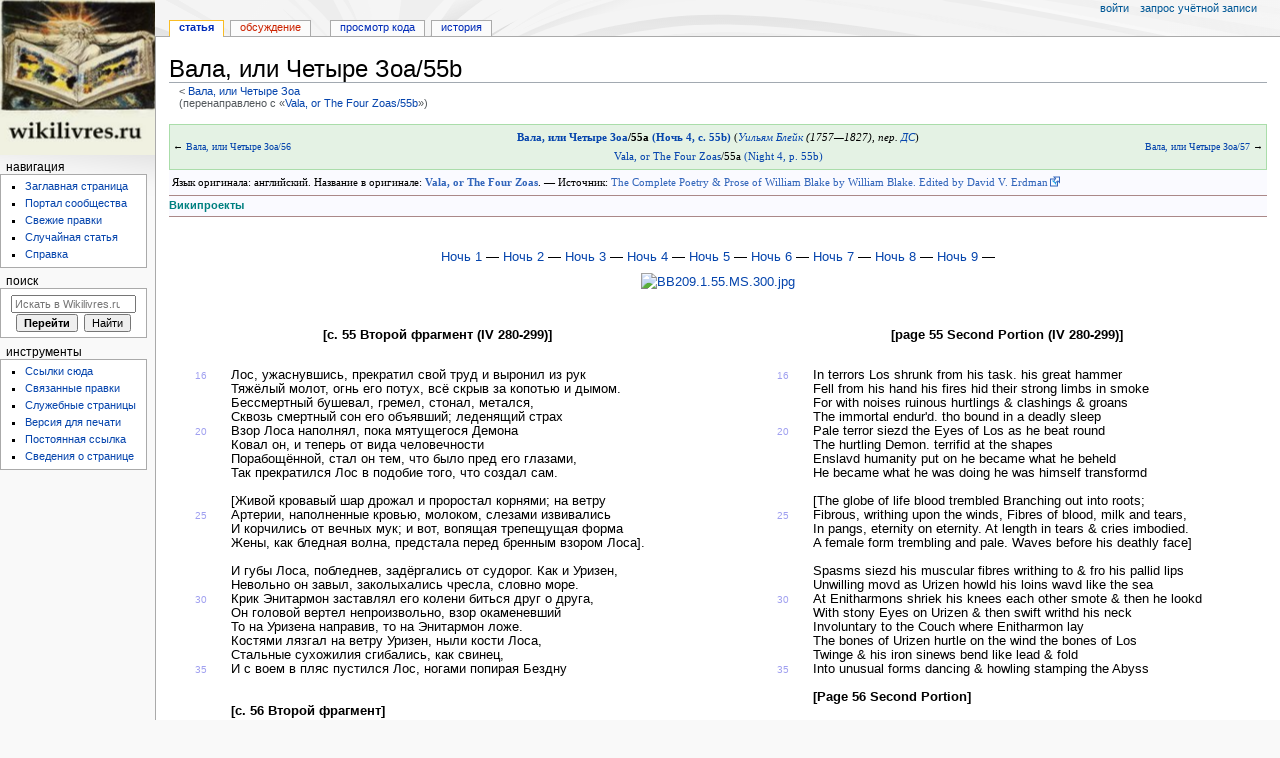

--- FILE ---
content_type: text/html; charset=UTF-8
request_url: https://wikilivres.ru/Vala,_or_The_Four_Zoas/55b
body_size: 35918
content:

<!DOCTYPE html>
<html class="client-nojs" lang="ru" dir="ltr">
<head>
<meta charset="UTF-8"/>
<title>Вала, или Четыре Зоа/55b — Wikilivres.ru</title>
<script>document.documentElement.className="client-js";RLCONF={"wgBreakFrames":!1,"wgSeparatorTransformTable":[",\t."," \t,"],"wgDigitTransformTable":["",""],"wgDefaultDateFormat":"dmy","wgMonthNames":["","январь","февраль","март","апрель","май","июнь","июль","август","сентябрь","октябрь","ноябрь","декабрь"],"wgRequestId":"3c4b442d5c7c8d1a5ebccc0b","wgCSPNonce":!1,"wgCanonicalNamespace":"","wgCanonicalSpecialPageName":!1,"wgNamespaceNumber":0,"wgPageName":"Вала,_или_Четыре_Зоа/55b","wgTitle":"Вала, или Четыре Зоа/55b","wgCurRevisionId":89663,"wgRevisionId":89663,"wgArticleId":18365,"wgIsArticle":!0,"wgIsRedirect":!1,"wgAction":"view","wgUserName":null,"wgUserGroups":["*"],"wgCategories":["00%","Переводы с английского языка","Поэзия Уильяма Блейка"],"wgPageContentLanguage":"ru","wgPageContentModel":"wikitext","wgRelevantPageName":
"Вала,_или_Четыре_Зоа/55b","wgRelevantArticleId":18365,"wgIsProbablyEditable":!1,"wgRelevantPageIsProbablyEditable":!1,"wgRestrictionEdit":[],"wgRestrictionMove":[],"wgRedirectedFrom":"Vala,_or_The_Four_Zoas/55b","wgInternalRedirectTargetUrl":"/%D0%92%D0%B0%D0%BB%D0%B0,_%D0%B8%D0%BB%D0%B8_%D0%A7%D0%B5%D1%82%D1%8B%D1%80%D0%B5_%D0%97%D0%BE%D0%B0/55b"};RLSTATE={"site.styles":"ready","noscript":"ready","user.styles":"ready","user":"ready","user.options":"loading","mediawiki.skinning.content.externallinks":"ready","skins.monobook.responsive":"ready"};RLPAGEMODULES=["mediawiki.action.view.redirect","site","mediawiki.page.startup","mediawiki.page.ready","skins.monobook.mobile"];</script>
<script>(RLQ=window.RLQ||[]).push(function(){mw.loader.implement("user.options@1hzgi",function($,jQuery,require,module){/*@nomin*/mw.user.tokens.set({"patrolToken":"+\\","watchToken":"+\\","csrfToken":"+\\"});mw.user.options.set({"variant":"ru"});
});});</script>
<link rel="stylesheet" href="/load.php?lang=ru&amp;modules=mediawiki.skinning.content.externallinks%7Cskins.monobook.responsive&amp;only=styles&amp;skin=monobook"/>
<script async="" src="/load.php?lang=ru&amp;modules=startup&amp;only=scripts&amp;raw=1&amp;skin=monobook"></script>
<!--[if lt IE 9]><link rel="stylesheet" href="/skins/MonoBook/resources/screen-desktop.css?d010f" media="screen"/><![endif]-->
<meta name="ResourceLoaderDynamicStyles" content=""/>
<link rel="stylesheet" href="/load.php?lang=ru&amp;modules=site.styles&amp;only=styles&amp;skin=monobook"/>
<meta name="generator" content="MediaWiki 1.35.0"/>
<meta name="viewport" content="width=device-width, initial-scale=1.0, user-scalable=yes, minimum-scale=0.25, maximum-scale=5.0"/>
<link rel="shortcut icon" href="/favicon.ico"/>
<link rel="search" type="application/opensearchdescription+xml" href="/opensearch_desc.php" title="Wikilivres.ru (ru)"/>
<link rel="EditURI" type="application/rsd+xml" href="//wikilivres.ru/api.php?action=rsd"/>
<link rel="license" href="https://creativecommons.org/licenses/by-nc-nd/3.0/"/>
<link rel="alternate" type="application/atom+xml" title="Wikilivres.ru — Atom-лента" href="/index.php?title=%D0%A1%D0%BB%D1%83%D0%B6%D0%B5%D0%B1%D0%BD%D0%B0%D1%8F:%D0%A1%D0%B2%D0%B5%D0%B6%D0%B8%D0%B5_%D0%BF%D1%80%D0%B0%D0%B2%D0%BA%D0%B8&amp;feed=atom"/>
<link rel="canonical" href="http://wikilivres.ru/%D0%92%D0%B0%D0%BB%D0%B0,_%D0%B8%D0%BB%D0%B8_%D0%A7%D0%B5%D1%82%D1%8B%D1%80%D0%B5_%D0%97%D0%BE%D0%B0/55b"/>
<!--[if lt IE 9]><script src="/resources/lib/html5shiv/html5shiv.js"></script><![endif]-->
</head>
<body class="mediawiki ltr sitedir-ltr mw-hide-empty-elt ns-0 ns-subject page-Вала_или_Четыре_Зоа_55b rootpage-Вала_или_Четыре_Зоа skin-monobook action-view skin-vector-legacy"><div id="globalWrapper"><div id="column-content"><div id="content" class="mw-body" role="main"><a id="top"></a><div class="mw-indicators mw-body-content">
</div>
<h1 id="firstHeading" class="firstHeading" lang="ru">Вала, или Четыре Зоа/55b</h1><div id="bodyContent" class="mw-body-content"><div id="siteSub">Материал из Wikilivres.ru</div><div id="contentSub" lang="ru" dir="ltr"><span class="subpages">&lt; <a href="/%D0%92%D0%B0%D0%BB%D0%B0,_%D0%B8%D0%BB%D0%B8_%D0%A7%D0%B5%D1%82%D1%8B%D1%80%D0%B5_%D0%97%D0%BE%D0%B0" title="Вала, или Четыре Зоа">Вала, или Четыре Зоа</a></span><span class="mw-redirectedfrom">(перенаправлено с «<a href="/index.php?title=Vala,_or_The_Four_Zoas/55b&amp;redirect=no" class="mw-redirect" title="Vala, or The Four Zoas/55b">Vala, or The Four Zoas/55b</a>»)</span></div><div id="jump-to-nav"></div><a href="#column-one" class="mw-jump-link">Перейти к навигации</a><a href="#searchInput" class="mw-jump-link">Перейти к поиску</a><!-- start content --><div id="mw-content-text" lang="ru" dir="ltr" class="mw-content-ltr"><div class="mw-parser-output"><div class="oldspell"><span id="textquality" class="00%"></span>
<div id="ws-footer" style="display:none">
<table class="headertemplate ws-noexport" id="footertemplate">

<tbody><tr>
<td class="header_backlink"><span id="footerprevious">← <a href="/%D0%92%D0%B0%D0%BB%D0%B0,_%D0%B8%D0%BB%D0%B8_%D0%A7%D0%B5%D1%82%D1%8B%D1%80%D0%B5_%D0%97%D0%BE%D0%B0/56" title="Вала, или Четыре Зоа/56">Вала, или Четыре Зоа/56</a></span>
</td>
<td class="header_title"><a href="/%D0%A3%D0%B8%D0%BB%D1%8C%D1%8F%D0%BC_%D0%91%D0%BB%D0%B5%D0%B9%D0%BA" title="Уильям Блейк">Уильям Блейк</a> (1757—1827)
</td>
<td class="header_forelink"><span id="headernext"><a href="/%D0%92%D0%B0%D0%BB%D0%B0,_%D0%B8%D0%BB%D0%B8_%D0%A7%D0%B5%D1%82%D1%8B%D1%80%D0%B5_%D0%97%D0%BE%D0%B0/57" title="Вала, или Четыре Зоа/57">Вала, или Четыре Зоа/57</a> →</span>
</td></tr></tbody></table>
</div>
<table class="headertemplate ws-noexport" id="headertemplate" style="clear:both">

<tbody><tr>
<td class="header_backlink"><span id="headerprevious">← <a href="/%D0%92%D0%B0%D0%BB%D0%B0,_%D0%B8%D0%BB%D0%B8_%D0%A7%D0%B5%D1%82%D1%8B%D1%80%D0%B5_%D0%97%D0%BE%D0%B0/56" title="Вала, или Четыре Зоа/56">Вала, или Четыре Зоа/56</a></span>
</td>
<td class="header_title"><b><span id="header_title_text"><span id="ws-title"><a href="/%D0%92%D0%B0%D0%BB%D0%B0,_%D0%B8%D0%BB%D0%B8_%D0%A7%D0%B5%D1%82%D1%8B%D1%80%D0%B5_%D0%97%D0%BE%D0%B0" title="Вала, или Четыре Зоа">Вала, или Четыре Зоа</a>/55а <a href="/%D0%92%D0%B0%D0%BB%D0%B0,_%D0%B8%D0%BB%D0%B8_%D0%A7%D0%B5%D1%82%D1%8B%D1%80%D0%B5_%D0%97%D0%BE%D0%B0/55%D0%B0" class="mw-redirect" title="Вала, или Четыре Зоа/55а">(Ночь 4, с. 55b)</a></span></span></b>&#32;(<i><span id="header_author_text"><span id="ws-author"><a href="/%D0%A3%D0%B8%D0%BB%D1%8C%D1%8F%D0%BC_%D0%91%D0%BB%D0%B5%D0%B9%D0%BA" title="Уильям Блейк">Уильям Блейк</a> (1757—1827)</span></span></i>, <i>пер. <span id="ws-translator"><a href="/%D0%94._%D0%A1%D0%BC%D0%B8%D1%80%D0%BD%D0%BE%D0%B2-%D0%A1%D0%B0%D0%B4%D0%BE%D0%B2%D1%81%D0%BA%D0%B8%D0%B9" title="Д. Смирнов-Садовский">ДС</a></span></i>)<br /><span id="header_section_text"><span id="ws-chapter"><a href="/Vala,_or_The_Four_Zoas" class="mw-redirect" title="Vala, or The Four Zoas">Vala, or The Four Zoas</a>/55a <a href="/Vala,_or_The_Four_Zoas/55b" class="mw-redirect" title="Vala, or The Four Zoas/55b">(Night 4, p. 55b)</a></span></span>
</td>
<td class="header_forelink"><span id="headernext"><a href="/%D0%92%D0%B0%D0%BB%D0%B0,_%D0%B8%D0%BB%D0%B8_%D0%A7%D0%B5%D1%82%D1%8B%D1%80%D0%B5_%D0%97%D0%BE%D0%B0/57" title="Вала, или Четыре Зоа/57">Вала, или Четыре Зоа/57</a> →</span>
</td></tr></tbody></table>
<table class="header_notes ws-noexport">

<tbody><tr valign="top">
<td>Язык оригинала: английский. Название в оригинале: <b><a href="http://ru.wikisource.org/wiki/en:Vala,_or_The_Four_Zoas" class="extiw" title="s:en:Vala, or The Four Zoas">Vala, or The Four Zoas</a></b>.&#160;—&#32;Источник: <a rel="nofollow" class="external text" href="http://www.blakearchive.org/exist/blake/archive/erdgen.xq?id=b2.3">The Complete Poetry &amp; Prose of William Blake by William Blake. Edited by David V. Erdman</a> &#32;
</td>
<td align="right" valign="top">

</td></tr></tbody></table><div class="ws-noexport searchaux" id="extra_nav" style="display:flex"><ul style="display:block">
<li id="menu-wiki"><b>Википроекты</b>
<ul><li><a href="http://ru.wikipedia.org/wiki/w:en:Vala,_or_The_Four_Zoas" title="w:w:en:Vala, or The Four Zoas"><img alt="Wikipedia-logo.png" src="/images/thumb/6/63/Wikipedia-logo.png/13px-Wikipedia-logo.png" decoding="async" width="13" height="13" srcset="/images/thumb/6/63/Wikipedia-logo.png/20px-Wikipedia-logo.png 1.5x, /images/thumb/6/63/Wikipedia-logo.png/26px-Wikipedia-logo.png 2x" /></a>&#160;<a href="http://ru.wikipedia.org/wiki/w:en:Vala,_or_The_Four_Zoas" class="extiw" title="w:w:en:Vala, or The Four Zoas">Википедия</a></li></ul>
</li></ul>
</div>
<p><br />
</p>
<center>
<p><a href="/%D0%92%D0%B0%D0%BB%D0%B0,_%D0%B8%D0%BB%D0%B8_%D0%A7%D0%B5%D1%82%D1%8B%D1%80%D0%B5_%D0%97%D0%BE%D0%B0/%D0%9D%D0%BE%D1%87%D1%8C_1" title="Вала, или Четыре Зоа/Ночь 1">Ночь 1</a> —
<a href="/%D0%92%D0%B0%D0%BB%D0%B0,_%D0%B8%D0%BB%D0%B8_%D0%A7%D0%B5%D1%82%D1%8B%D1%80%D0%B5_%D0%97%D0%BE%D0%B0/%D0%9D%D0%BE%D1%87%D1%8C_2" title="Вала, или Четыре Зоа/Ночь 2">Ночь 2</a> —
<a href="/%D0%92%D0%B0%D0%BB%D0%B0,_%D0%B8%D0%BB%D0%B8_%D0%A7%D0%B5%D1%82%D1%8B%D1%80%D0%B5_%D0%97%D0%BE%D0%B0/%D0%9D%D0%BE%D1%87%D1%8C_3" title="Вала, или Четыре Зоа/Ночь 3">Ночь 3</a> —
<a href="/%D0%92%D0%B0%D0%BB%D0%B0,_%D0%B8%D0%BB%D0%B8_%D0%A7%D0%B5%D1%82%D1%8B%D1%80%D0%B5_%D0%97%D0%BE%D0%B0/%D0%9D%D0%BE%D1%87%D1%8C_4" title="Вала, или Четыре Зоа/Ночь 4">Ночь 4</a> —
<a href="/%D0%92%D0%B0%D0%BB%D0%B0,_%D0%B8%D0%BB%D0%B8_%D0%A7%D0%B5%D1%82%D1%8B%D1%80%D0%B5_%D0%97%D0%BE%D0%B0/%D0%9D%D0%BE%D1%87%D1%8C_5" title="Вала, или Четыре Зоа/Ночь 5">Ночь 5</a> —
<a href="/%D0%92%D0%B0%D0%BB%D0%B0,_%D0%B8%D0%BB%D0%B8_%D0%A7%D0%B5%D1%82%D1%8B%D1%80%D0%B5_%D0%97%D0%BE%D0%B0/%D0%9D%D0%BE%D1%87%D1%8C_6" title="Вала, или Четыре Зоа/Ночь 6">Ночь 6</a> —
<a href="/%D0%92%D0%B0%D0%BB%D0%B0,_%D0%B8%D0%BB%D0%B8_%D0%A7%D0%B5%D1%82%D1%8B%D1%80%D0%B5_%D0%97%D0%BE%D0%B0/%D0%9D%D0%BE%D1%87%D1%8C_7" title="Вала, или Четыре Зоа/Ночь 7">Ночь 7</a> —
<a href="/%D0%92%D0%B0%D0%BB%D0%B0,_%D0%B8%D0%BB%D0%B8_%D0%A7%D0%B5%D1%82%D1%8B%D1%80%D0%B5_%D0%97%D0%BE%D0%B0/%D0%9D%D0%BE%D1%87%D1%8C_8" title="Вала, или Четыре Зоа/Ночь 8">Ночь 8</a> —
<a href="/%D0%92%D0%B0%D0%BB%D0%B0,_%D0%B8%D0%BB%D0%B8_%D0%A7%D0%B5%D1%82%D1%8B%D1%80%D0%B5_%D0%97%D0%BE%D0%B0/%D0%9D%D0%BE%D1%87%D1%8C_9" title="Вала, или Четыре Зоа/Ночь 9">Ночь 9</a> —
</p>
<div class="center"><div class="floatnone"><a href="/%D0%A4%D0%B0%D0%B9%D0%BB:BB209.1.55.MS.300.jpg" class="image"><img alt="BB209.1.55.MS.300.jpg" src="https://upload.wikimedia.org/wikipedia/commons/thumb/3/3e/BB209.1.55.MS.300.jpg/500px-BB209.1.55.MS.300.jpg" decoding="async" width="500" height="610" srcset="https://upload.wikimedia.org/wikipedia/commons/thumb/3/3e/BB209.1.55.MS.300.jpg/960px-BB209.1.55.MS.300.jpg 1.5x, https://upload.wikimedia.org/wikipedia/commons/thumb/3/3e/BB209.1.55.MS.300.jpg/1280px-BB209.1.55.MS.300.jpg 2x" /></a></div></div>
<p><br />
</p>
</center>
<table width="100%">

<tbody><tr>
<td valign="top" width="49%">
<div style="margin-bottom:1ex;text-align:center;font-weight:bold;">[с. 55 Второй фрагмент (IV 280-299)]</div><table align="center" style="background-color:transparent;">
<tbody><tr><td><div class="poem">
<p><br />
<span style="float:left;position:absolute;margin-left:-8ex;width:5ex;text-align:right;font-style:normal;color:#a0a0f0"><span style="font-size:80%">16</span>&#160;</span>Лос, ужаснувшись, прекратил свой труд и выронил из рук	<br />
Тяжёлый молот, огнь его потух,  всё скрыв за копотью и дымом.<br />
Бессмертный бушевал, гремел, стонал, метался, <br />
Сквозь смертный сон его объявший; леденящий страх <br />
<span style="float:left;position:absolute;margin-left:-8ex;width:5ex;text-align:right;font-style:normal;color:#a0a0f0"><span style="font-size:80%">20</span>&#160;</span>Взор Лоса наполнял, пока мятущегося Демона 	<br />
Ковал он, и теперь от вида человечности	<br />
Порабощённой, стал он тем, что было пред его глазами,<br />
Так прекратился Лос в подобие того, что создал сам.<br />
<br />
[Живой кровавый шар дрожал и проростал корнями; на ветру<br />
<span style="float:left;position:absolute;margin-left:-8ex;width:5ex;text-align:right;font-style:normal;color:#a0a0f0"><span style="font-size:80%">25</span>&#160;</span>Артерии, наполненные кровью, молоком, слезами извивались	<br />
И корчились от вечных мук; и вот, вопящая трепещущая форма<br />
Жены, как бледная волна, предстала перед бренным взором Лоса].<br />
<br />
И губы Лоса, побледнев, задёргались от судорог. Как и Уризен,<br />
Невольно он завыл, заколыхались чресла, словно море.<br />
<span style="float:left;position:absolute;margin-left:-8ex;width:5ex;text-align:right;font-style:normal;color:#a0a0f0"><span style="font-size:80%">30</span>&#160;</span>Крик Энитармон заставлял его колени биться друг о друга, 	<br />
Он головой вертел непроизвольно, взор окаменевший<br />
То на Уризена направив, то на Энитармон ложе.<br />
Костями лязгал на ветру Уризен, ныли кости Лоса,<br />
Стальные сухожилия сгибались, как свинец,<br />
<span style="float:left;position:absolute;margin-left:-8ex;width:5ex;text-align:right;font-style:normal;color:#a0a0f0"><span style="font-size:80%">35</span>&#160;</span>И с воем в пляс пустился Лос, ногами попирая Бездну 	<br />
<br />
<br />
<b>[с. 56 Второй фрагмент]</b><br />
<br />
<b>Конец Ночи четвёртой</b> <br />
</p>
</div>
</td></tr></tbody></table>	
</td>
<td valign="top" width="6%">
</td>
<td valign="top" width="43%">
<div style="margin-bottom:1ex;text-align:center;font-weight:bold;">[page 55 Second Portion (IV 280-299)]</div><table align="center" style="background-color:transparent;">
<tbody><tr><td><div class="poem">
<p><br />
<span style="float:left;position:absolute;margin-left:-8ex;width:5ex;text-align:right;font-style:normal;color:#a0a0f0"><span style="font-size:80%">16</span>&#160;</span>In terrors Los shrunk from his task. his great hammer	<br />
Fell from his hand his fires hid their strong limbs in smoke<br />
For with  noises ruinous hurtlings &amp; clashings &amp; groans <br />
The immortal endur'd. tho bound in a deadly sleep<br />
<span style="float:left;position:absolute;margin-left:-8ex;width:5ex;text-align:right;font-style:normal;color:#a0a0f0"><span style="font-size:80%">20</span>&#160;</span>Pale terror siezd the Eyes of Los as he beat round	<br />
The hurtling Demon. terrifid at the shapes<br />
Enslavd humanity put on he became what he beheld<br />
He became what he was doing he was himself transformd <br />
<br />
[The globe of life blood trembled Branching out into roots;<br />
<span style="float:left;position:absolute;margin-left:-8ex;width:5ex;text-align:right;font-style:normal;color:#a0a0f0"><span style="font-size:80%">25</span>&#160;</span>Fibrous, writhing upon the winds, Fibres of blood, milk and tears, 	<br />
In pangs, eternity on eternity. At length in tears &amp; cries imbodied. <br />
A female form trembling and pale. Waves before his deathly face] <br />
<br />
Spasms siezd his muscular fibres writhing to &amp; fro his pallid lips <br />
Unwilling movd as Urizen howld his loins wavd like the sea<br />
<span style="float:left;position:absolute;margin-left:-8ex;width:5ex;text-align:right;font-style:normal;color:#a0a0f0"><span style="font-size:80%">30</span>&#160;</span>At Enitharmons shriek his knees each other smote &amp; then he lookd  <br />
With  stony Eyes on Urizen &amp; then swift writhd his neck <br />
Involuntary to the Couch where Enitharmon lay<br />
The bones of Urizen hurtle on the wind the bones of Los<br />
Twinge &amp; his iron sinews bend like lead &amp; fold<br />
<span style="float:left;position:absolute;margin-left:-8ex;width:5ex;text-align:right;font-style:normal;color:#a0a0f0"><span style="font-size:80%">35</span>&#160;</span>Into unusual forms dancing &amp; howling stamping the Abyss 	<br />
<br />
<b>[Page 56 Second Portion]</b><br />
<br />
<b>End of the Fourth Night</b> <br />
</p>
</div>
</td></tr></tbody></table>	
</td>
<td valign="top" width="6%">
</td></tr></tbody></table>
<p><br />
</p>
<h2><span id="Примечания"></span><span class="mw-headline" id=".D0.9F.D1.80.D0.B8.D0.BC.D0.B5.D1.87.D0.B0.D0.BD.D0.B8.D1.8F">Примечания</span></h2>
<div class="references-small" style="">
</div>
<p><b>[с. 55 Второй фрагмент (IV 280-299)]</b>
</p>
<dl><dd>[с. 55 Второй фрагмент (IV 280-299)]. Здесь происходит окончательное «падение» Лоса: поэтическое воображение теряет силу, подчиняясь ненужным ограничениям. Ирония Блейка очевидна, так как страх Лоса основан на непонимании знака спасения, т. е. Божественной длани над седьмой печью (см. Блум, 956).</dd>
<dd>16-19. Блейк пересказывает начало Главы V Книги Уризена (13: 20-26).</dd>
<dd>14-27. Сцена рождения Энитармон: восемь строк из Книги Уризена (13:1-8) преобразованы в четыре стороки и в квадратных скобках добавлены здесь, как и в издании Эрдмана, в соответствии с указанием Блейка.</dd></dl>
<p><b>[с. 56 Второй фрагмент]</b>
</p>
<dl><dd>Внизу страницы стертая карандашная надпись: «Распятие Христа должно служить оправданием для казни преступников» (Christs Crucifix shall be made an excuse for Executing Criminals).</dd></dl>
<p><br />
</p>
<hr />
<p><small> © <a href="/D._Smirnov-Sadovsky" class="mw-redirect" title="D. Smirnov-Sadovsky">D. Smirnov-Sadovsky</a>, Translation, Notes. Free commercial reproduction is not allowed. / © <a href="/%D0%94._%D0%A1%D0%BC%D0%B8%D1%80%D0%BD%D0%BE%D0%B2-%D0%A1%D0%B0%D0%B4%D0%BE%D0%B2%D1%81%D0%BA%D0%B8%D0%B9" title="Д. Смирнов-Садовский">Д. Смирнов-Садовский</a>, Перевод. Примечания. Свободное копирование  в коммерческих целях не допускается. </small> 
</p>
<hr /></div>
<!-- 
NewPP limit report
Cached time: 20260118024844
Cache expiry: 86400
Dynamic content: false
Complications: []
CPU time usage: 0.014 seconds
Real time usage: 0.015 seconds
Preprocessor visited node count: 704/1000000
Post‐expand include size: 9012/2097152 bytes
Template argument size: 8015/2097152 bytes
Highest expansion depth: 12/40
Expensive parser function count: 1/100
Unstrip recursion depth: 1/20
Unstrip post‐expand size: 6717/5000000 bytes
-->
<!--
Transclusion expansion time report (%,ms,calls,template)
100.00%    8.531      1 -total
 57.39%    4.896      1 Шаблон:Отексте
 34.94%    2.981      2 Шаблон:Poemx1
 14.02%    1.196      1 Шаблон:Transl-lang
  7.86%    0.671     10 Шаблон:№
  7.35%    0.627      7 Шаблон:Wikify
  6.76%    0.577      1 Шаблон:Примечания
  6.35%    0.542      1 Шаблон:Отексте/переводчик
  4.76%    0.406      1 Шаблон:TextQuality
-->

<!-- Saved in parser cache with key lav_wikilivres:pcache:idhash:18365-0!canonical and timestamp 20260118024844 and revision id 89663
 -->
</div></div><div class="printfooter">
Источник — <a dir="ltr" href="http://wikilivres.ru/index.php?title=Вала,_или_Четыре_Зоа/55b&amp;oldid=89663">http://wikilivres.ru/index.php?title=Вала,_или_Четыре_Зоа/55b&amp;oldid=89663</a></div>
<div id="catlinks" class="catlinks" data-mw="interface"><div id="mw-normal-catlinks" class="mw-normal-catlinks"><a href="/%D0%A1%D0%BB%D1%83%D0%B6%D0%B5%D0%B1%D0%BD%D0%B0%D1%8F:%D0%9A%D0%B0%D1%82%D0%B5%D0%B3%D0%BE%D1%80%D0%B8%D0%B8" title="Служебная:Категории">Категории</a>: <ul><li><a href="/%D0%9A%D0%B0%D1%82%D0%B5%D0%B3%D0%BE%D1%80%D0%B8%D1%8F:%D0%9F%D0%B5%D1%80%D0%B5%D0%B2%D0%BE%D0%B4%D1%8B_%D1%81_%D0%B0%D0%BD%D0%B3%D0%BB%D0%B8%D0%B9%D1%81%D0%BA%D0%BE%D0%B3%D0%BE_%D1%8F%D0%B7%D1%8B%D0%BA%D0%B0" title="Категория:Переводы с английского языка">Переводы с английского языка</a></li><li><a href="/%D0%9A%D0%B0%D1%82%D0%B5%D0%B3%D0%BE%D1%80%D0%B8%D1%8F:%D0%9F%D0%BE%D1%8D%D0%B7%D0%B8%D1%8F_%D0%A3%D0%B8%D0%BB%D1%8C%D1%8F%D0%BC%D0%B0_%D0%91%D0%BB%D0%B5%D0%B9%D0%BA%D0%B0" title="Категория:Поэзия Уильяма Блейка">Поэзия Уильяма Блейка</a></li></ul></div><div id="mw-hidden-catlinks" class="mw-hidden-catlinks mw-hidden-cats-hidden">Скрытая категория: <ul><li><a href="/%D0%9A%D0%B0%D1%82%D0%B5%D0%B3%D0%BE%D1%80%D0%B8%D1%8F:00%25" title="Категория:00%">00%</a></li></ul></div></div><!-- end content --><div class="visualClear"></div></div></div><div class="visualClear"></div></div><div id="column-one" lang="ru" dir="ltr"><h2>Навигация</h2><div role="navigation" class="portlet" id="p-cactions" aria-labelledby="p-cactions-label"><h3 id="p-cactions-label" lang="ru" dir="ltr">Действия на странице</h3><div class="pBody"><ul lang="ru" dir="ltr"><li id="ca-nstab-main" class="selected"><a href="/%D0%92%D0%B0%D0%BB%D0%B0,_%D0%B8%D0%BB%D0%B8_%D0%A7%D0%B5%D1%82%D1%8B%D1%80%D0%B5_%D0%97%D0%BE%D0%B0/55b" title="Просмотр основной страницы [c]" accesskey="c">Статья</a></li><li id="ca-talk" class="new"><a href="/index.php?title=%D0%9E%D0%B1%D1%81%D1%83%D0%B6%D0%B4%D0%B5%D0%BD%D0%B8%D0%B5:%D0%92%D0%B0%D0%BB%D0%B0,_%D0%B8%D0%BB%D0%B8_%D0%A7%D0%B5%D1%82%D1%8B%D1%80%D0%B5_%D0%97%D0%BE%D0%B0/55b&amp;action=edit&amp;redlink=1" rel="discussion" title="Обсуждение основной страницы (страница не существует) [t]" accesskey="t">Обсуждение</a></li><li id="ca-viewsource"><a href="/index.php?title=%D0%92%D0%B0%D0%BB%D0%B0,_%D0%B8%D0%BB%D0%B8_%D0%A7%D0%B5%D1%82%D1%8B%D1%80%D0%B5_%D0%97%D0%BE%D0%B0/55b&amp;action=edit" title="Эта страница защищена от изменений.&#10;Вы можете посмотреть её исходный текст. [e]" accesskey="e">Просмотр кода</a></li><li id="ca-history"><a href="/index.php?title=%D0%92%D0%B0%D0%BB%D0%B0,_%D0%B8%D0%BB%D0%B8_%D0%A7%D0%B5%D1%82%D1%8B%D1%80%D0%B5_%D0%97%D0%BE%D0%B0/55b&amp;action=history" title="Журнал изменений страницы [h]" accesskey="h">История</a></li></ul></div></div><div role="navigation" class="portlet" id="p-cactions-mobile" aria-labelledby="p-cactions-mobile-label"><h3 id="p-cactions-mobile-label" lang="ru" dir="ltr">Действия на странице</h3><div class="pBody"><ul lang="ru" dir="ltr"><li id="ca-nstab-main-mobile" class="selected"><a href="/%D0%92%D0%B0%D0%BB%D0%B0,_%D0%B8%D0%BB%D0%B8_%D0%A7%D0%B5%D1%82%D1%8B%D1%80%D0%B5_%D0%97%D0%BE%D0%B0/55b" title="Статья">Статья</a></li><li id="ca-talk-mobile" class="new"><a href="/index.php?title=%D0%9E%D0%B1%D1%81%D1%83%D0%B6%D0%B4%D0%B5%D0%BD%D0%B8%D0%B5:%D0%92%D0%B0%D0%BB%D0%B0,_%D0%B8%D0%BB%D0%B8_%D0%A7%D0%B5%D1%82%D1%8B%D1%80%D0%B5_%D0%97%D0%BE%D0%B0/55b&amp;action=edit&amp;redlink=1" rel="discussion" title=" (страница не существует)">Обсуждение</a></li><li id="ca-more"><a href="#p-cactions">Ещё</a></li><li id="ca-tools"><a href="#p-tb" title="Инструменты">Инструменты</a></li><li id="ca-languages"><a href="#p-lang" title="На других языках">На других языках</a></li></ul></div></div><div role="navigation" class="portlet" id="p-personal" aria-labelledby="p-personal-label"><h3 id="p-personal-label" lang="ru" dir="ltr">Персональные инструменты</h3><div class="pBody"><ul lang="ru" dir="ltr"><li id="pt-login"><a href="/index.php?title=%D0%A1%D0%BB%D1%83%D0%B6%D0%B5%D0%B1%D0%BD%D0%B0%D1%8F:%D0%92%D1%85%D0%BE%D0%B4&amp;returnto=%D0%92%D0%B0%D0%BB%D0%B0%2C+%D0%B8%D0%BB%D0%B8+%D0%A7%D0%B5%D1%82%D1%8B%D1%80%D0%B5+%D0%97%D0%BE%D0%B0%2F55b" title="Здесь можно зарегистрироваться в системе, но это необязательно. [o]" accesskey="o">Войти</a></li><li id="pt-createaccount"><a href="/%D0%A1%D0%BB%D1%83%D0%B6%D0%B5%D0%B1%D0%BD%D0%B0%D1%8F:%D0%97%D0%B0%D0%BF%D1%80%D0%BE%D1%81%D0%B8%D1%82%D1%8C_%D1%83%D1%87%D1%91%D1%82%D0%BD%D1%83%D1%8E_%D0%B7%D0%B0%D0%BF%D0%B8%D1%81%D1%8C" title="Мы предлагаем вам создать учётную запись и войти в систему, хотя это и не обязательно.">Запрос учётной записи</a></li></ul></div></div><div class="portlet" id="p-logo" role="banner"><a href="/%D0%97%D0%B0%D0%B3%D0%BB%D0%B0%D0%B2%D0%BD%D0%B0%D1%8F_%D1%81%D1%82%D1%80%D0%B0%D0%BD%D0%B8%D1%86%D0%B0" class="mw-wiki-logo" title="Перейти на заглавную страницу"></a></div><div id="sidebar"><div role="navigation" class="portlet generated-sidebar" id="p-navigation" aria-labelledby="p-navigation-label"><h3 id="p-navigation-label" lang="ru" dir="ltr">Навигация</h3><div class="pBody"><ul lang="ru" dir="ltr"><li id="n-mainpage-description"><a href="/%D0%97%D0%B0%D0%B3%D0%BB%D0%B0%D0%B2%D0%BD%D0%B0%D1%8F_%D1%81%D1%82%D1%80%D0%B0%D0%BD%D0%B8%D1%86%D0%B0" title="Перейти на заглавную страницу [z]" accesskey="z">Заглавная страница</a></li><li id="n-portal"><a href="/Wikilivres.ru:%D0%9F%D0%BE%D1%80%D1%82%D0%B0%D0%BB_%D1%81%D0%BE%D0%BE%D0%B1%D1%89%D0%B5%D1%81%D1%82%D0%B2%D0%B0" title="О проекте, о том, чем здесь можно заниматься, а также — где что находится">Портал сообщества</a></li><li id="n-recentchanges"><a href="/%D0%A1%D0%BB%D1%83%D0%B6%D0%B5%D0%B1%D0%BD%D0%B0%D1%8F:%D0%A1%D0%B2%D0%B5%D0%B6%D0%B8%D0%B5_%D0%BF%D1%80%D0%B0%D0%B2%D0%BA%D0%B8" title="Список последних изменений [r]" accesskey="r">Свежие правки</a></li><li id="n-randompage"><a href="/%D0%A1%D0%BB%D1%83%D0%B6%D0%B5%D0%B1%D0%BD%D0%B0%D1%8F:%D0%A1%D0%BB%D1%83%D1%87%D0%B0%D0%B9%D0%BD%D0%B0%D1%8F_%D1%81%D1%82%D1%80%D0%B0%D0%BD%D0%B8%D1%86%D0%B0" title="Посмотреть случайно выбранную страницу [x]" accesskey="x">Случайная статья</a></li><li id="n-help"><a href="INVALID-TITLE" title="Место, где можно получить справку">Справка</a></li></ul></div></div><div role="search" class="portlet" id="p-search"><h3 id="p-search-label" lang="ru" dir="ltr"><label for="searchInput">Поиск</label></h3><div class="pBody" id="searchBody"><form action="/index.php" id="searchform"><input type="hidden" value="Служебная:Поиск" name="title"/><input type="search" name="search" placeholder="Искать в Wikilivres.ru" title="Искать в Wikilivres.ru [f]" accesskey="f" id="searchInput"/><input type="submit" name="go" value="Перейти" title="Перейти к странице, имеющей в точности такое название" id="searchGoButton" class="searchButton"/>  <input type="submit" name="fulltext" value="Найти" title="Найти страницы, содержащие указанный текст" id="mw-searchButton" class="searchButton"/></form></div></div><div role="navigation" class="portlet" id="p-tb" aria-labelledby="p-tb-label"><h3 id="p-tb-label" lang="ru" dir="ltr">Инструменты</h3><div class="pBody"><ul lang="ru" dir="ltr"><li id="t-whatlinkshere"><a href="/%D0%A1%D0%BB%D1%83%D0%B6%D0%B5%D0%B1%D0%BD%D0%B0%D1%8F:%D0%A1%D1%81%D1%8B%D0%BB%D0%BA%D0%B8_%D1%81%D1%8E%D0%B4%D0%B0/%D0%92%D0%B0%D0%BB%D0%B0,_%D0%B8%D0%BB%D0%B8_%D0%A7%D0%B5%D1%82%D1%8B%D1%80%D0%B5_%D0%97%D0%BE%D0%B0/55b" title="Список всех страниц, ссылающихся на данную [j]" accesskey="j">Ссылки сюда</a></li><li id="t-recentchangeslinked"><a href="/%D0%A1%D0%BB%D1%83%D0%B6%D0%B5%D0%B1%D0%BD%D0%B0%D1%8F:%D0%A1%D0%B2%D1%8F%D0%B7%D0%B0%D0%BD%D0%BD%D1%8B%D0%B5_%D0%BF%D1%80%D0%B0%D0%B2%D0%BA%D0%B8/%D0%92%D0%B0%D0%BB%D0%B0,_%D0%B8%D0%BB%D0%B8_%D0%A7%D0%B5%D1%82%D1%8B%D1%80%D0%B5_%D0%97%D0%BE%D0%B0/55b" rel="nofollow" title="Последние изменения в страницах, на которые ссылается эта страница [k]" accesskey="k">Связанные правки</a></li><li id="t-specialpages"><a href="/%D0%A1%D0%BB%D1%83%D0%B6%D0%B5%D0%B1%D0%BD%D0%B0%D1%8F:%D0%A1%D0%BF%D0%B5%D1%86%D1%81%D1%82%D1%80%D0%B0%D0%BD%D0%B8%D1%86%D1%8B" title="Список служебных страниц [q]" accesskey="q">Служебные страницы</a></li><li id="t-print"><a href="javascript:print();" rel="alternate" title="Версия этой страницы для печати [p]" accesskey="p">Версия для печати</a></li><li id="t-permalink"><a href="/index.php?title=%D0%92%D0%B0%D0%BB%D0%B0,_%D0%B8%D0%BB%D0%B8_%D0%A7%D0%B5%D1%82%D1%8B%D1%80%D0%B5_%D0%97%D0%BE%D0%B0/55b&amp;oldid=89663" title="Постоянная ссылка на эту версию страницы">Постоянная ссылка</a></li><li id="t-info"><a href="/index.php?title=%D0%92%D0%B0%D0%BB%D0%B0,_%D0%B8%D0%BB%D0%B8_%D0%A7%D0%B5%D1%82%D1%8B%D1%80%D0%B5_%D0%97%D0%BE%D0%B0/55b&amp;action=info" title="Подробнее об этой странице">Сведения о странице</a></li></ul></div></div></div><a href="#sidebar" title="навигация" class="menu-toggle" id="sidebar-toggle"></a><a href="#p-personal" title="пользовательские инструменты" class="menu-toggle" id="p-personal-toggle"></a><a href="#globalWrapper" title="возврат наверх" class="menu-toggle" id="globalWrapper-toggle"></a></div><!-- end of the left (by default at least) column --><div class="visualClear"></div><div id="footer" class="mw-footer" role="contentinfo" lang="ru" dir="ltr"><div id="f-copyrightico" class="footer-icons"><a href="https://creativecommons.org/licenses/by-nc-nd/3.0/"><img src="https://i.creativecommons.org/l/by-nc-nd/3.0/88x31.png" alt="Attribution-NonCommercial-NoDerivs 3.0 Unported" width="88" height="31" loading="lazy"/></a></div><div id="f-poweredbyico" class="footer-icons"><a href="https://www.mediawiki.org/"><img src="/resources/assets/poweredby_mediawiki_88x31.png" alt="Powered by MediaWiki" srcset="/resources/assets/poweredby_mediawiki_132x47.png 1.5x, /resources/assets/poweredby_mediawiki_176x62.png 2x" width="88" height="31" loading="lazy"/></a></div><ul id="f-list"><li id="lastmod"> Эта страница в последний раз была отредактирована 3 января 2020 в 17:49.</li><li id="copyright">Если иное не оговорено, содержимое доступно в соответствии с <a class="external" rel="nofollow" href="https://creativecommons.org/licenses/by-nc-nd/3.0/">Attribution-NonCommercial-NoDerivs 3.0 Unported</a> 

<div style="text-align:center;">

<!--LiveInternet counter--><script type="text/javascript"><!--
document.write("<a href='http://www.liveinternet.ru/stat/wikilivres.ru' "+
"target=_blank><img src='//counter.yadro.ru/hit?t13.6;r"+
escape(document.referrer)+((typeof(screen)=="undefined")?"":
";s"+screen.width+"*"+screen.height+"*"+(screen.colorDepth?
screen.colorDepth:screen.pixelDepth))+";u"+escape(document.URL)+
";"+Math.random()+
"' alt='' title='LiveInternet: показано число просмотров за 24"+
" часа, посетителей за 24 часа и за сегодня' "+
"border='0' width='88' height='31'><\/a>")
//--></script><!--/LiveInternet-->


<!-- Панель от yandex «Поделиться» -->
<script type="text/javascript" src="//yandex.st/share/share.js" charset="utf-8"></script>
<div class="yashare-auto-init" data-yashareL10n="ru" data-yashareType="none" data-yashareQuickServices="yaru,vkontakte,facebook,twitter,odnoklassniki,moimir,lj,gplus"></div> 
</div></li><li id="privacy"><a href="/Wikilivres.ru:%D0%9F%D0%BE%D0%BB%D0%B8%D1%82%D0%B8%D0%BA%D0%B0_%D0%BA%D0%BE%D0%BD%D1%84%D0%B8%D0%B4%D0%B5%D0%BD%D1%86%D0%B8%D0%B0%D0%BB%D1%8C%D0%BD%D0%BE%D1%81%D1%82%D0%B8" title="Wikilivres.ru:Политика конфиденциальности">Политика конфиденциальности</a></li><li id="about"><a href="/Wikilivres.ru:%D0%9E%D0%BF%D0%B8%D1%81%D0%B0%D0%BD%D0%B8%D0%B5" title="Wikilivres.ru:Описание">О Wikilivres.ru</a></li><li id="disclaimer"><a href="/Wikilivres.ru:%D0%9E%D1%82%D0%BA%D0%B0%D0%B7_%D0%BE%D1%82_%D0%BE%D1%82%D0%B2%D0%B5%D1%82%D1%81%D1%82%D0%B2%D0%B5%D0%BD%D0%BD%D0%BE%D1%81%D1%82%D0%B8" title="Wikilivres.ru:Отказ от ответственности">Отказ от ответственности</a></li></ul></div></div>
<script>(RLQ=window.RLQ||[]).push(function(){mw.config.set({"wgPageParseReport":{"limitreport":{"cputime":"0.014","walltime":"0.015","ppvisitednodes":{"value":704,"limit":1000000},"postexpandincludesize":{"value":9012,"limit":2097152},"templateargumentsize":{"value":8015,"limit":2097152},"expansiondepth":{"value":12,"limit":40},"expensivefunctioncount":{"value":1,"limit":100},"unstrip-depth":{"value":1,"limit":20},"unstrip-size":{"value":6717,"limit":5000000},"timingprofile":["100.00%    8.531      1 -total"," 57.39%    4.896      1 Шаблон:Отексте"," 34.94%    2.981      2 Шаблон:Poemx1"," 14.02%    1.196      1 Шаблон:Transl-lang","  7.86%    0.671     10 Шаблон:№","  7.35%    0.627      7 Шаблон:Wikify","  6.76%    0.577      1 Шаблон:Примечания","  6.35%    0.542      1 Шаблон:Отексте/переводчик","  4.76%    0.406      1 Шаблон:TextQuality"]},"cachereport":{"timestamp":"20260118024844","ttl":86400,"transientcontent":false}}});mw.config.set({"wgBackendResponseTime":20});});</script></body></html>

--- FILE ---
content_type: text/css; charset=utf-8
request_url: https://wikilivres.ru/load.php?lang=ru&modules=site.styles&only=styles&skin=monobook
body_size: 5361
content:

#userSummaryButtonsA a{white-space:nowrap;background:#D8F5FF;border:1px solid #B2DEF8;padding:0px 2px;margin:2px;cursor:pointer;font-size:80%;line-height:17px;color:#5B5B5B }#userSummaryButtonsA a:hover{background:#B1EBFF;border:1px solid #64BDF0;color:black;text-decoration:none }#userSummaryButtonsA{display:block }.indent > p{text-indent:1.6em;margin-bottom:0;margin-top:0;text-align:justify}div.text{max-width:42em;text-align:justify;margin:1em auto;font-family:Cambria,Times New Roman,serif;font-size:120%}div.text.double{max-width:100%}.sidebyside{display:flex;flex-wrap:wrap;justify-content:space-around;align-items:flex-start}#content .text h2,#content .text h3,#content .text h4,#content .text h5,#content .text h6{font-family:Cambria,Constantia,serif !important}.text p{text-indent:2em;line-height:normal;hyphens:auto;margin:0.25em auto}.text sup{font-size:80%}.text pre{background-color:#ffffff;font-family:serif;line-height:150%;border:0px;padding-left:2em;margin:0;white-space:pre}.text table{margin:0 auto}.oldspell-indent p{text-indent:0.7cm;margin-bottom:0ex;margin-top:0ex;text-align:justify}.poem p,.text .poem p{text-indent:0;margin-bottom:0 !important;margin-top:0 !important;line-height:normal !important;text-align:left;hyphens:none}.indent p span.noindent,.text p span.noindent,.oldspell-indent p span.noindent{margin-left:-1.6em}.indent p.noindent,.text p.noindent,.oldspell-indent p.noindent{text-indent:0}div.noindent p,.noindentafter + p,.nia + p{text-indent:0 !important}.poem p{text-indent:0;margin-bottom:0;margin-top:0}div.poetry .poem{display:table;margin:1em auto;hyphens:none}.centered .poem p{text-align:center}@media screen and (min-device-width:600px){.drama .poem > p,.f12 .poem > p,.drama .poem.f12 > p{margin-left:12rem;margin-left:max(0px,min(calc(50% - 9rem),12rem));text-indent:0}.f4 .poem > p,.drama .poem.f4 > p{margin-left:4rem;margin-left:max(0px,min(calc(50% - 17rem),4rem))}.f5 .poem > p,.drama .poem.f5 > p{margin-left:5rem;margin-left:max(0px,min(calc(50% - 16rem),5rem))}.f6 .poem > p,.drama .poem.f6 > p{margin-left:6rem;margin-left:max(0px,min(calc(50% - 15rem),6rem))}.f7 .poem > p,.drama .poem.f7 > p{margin-left:7rem;margin-left:max(0px,min(calc(50% - 14rem),7rem))}.f8 .poem > p,.drama .poem.f8 > p{margin-left:8rem;margin-left:max(0px,min(calc(50% - 13rem),8rem))}.f9 .poem > p,.drama .poem.f9 > p{margin-left:9rem;margin-left:max(0px,min(calc(50% - 12rem),9rem))}.f10 .poem > p,.drama .poem.f10 > p{margin-left:10rem;margin-left:max(0px,min(calc(50% - 11rem),10rem))}.f11 .poem > p,.drama .poem.f11 > p{margin-left:11rem;margin-left:max(0px,min(calc(50% - 10rem),11rem))}.f13 .poem > p,.drama .poem.f13 > p{margin-left:13rem;margin-left:max(0px,min(calc(50% - 8rem),13rem))}.drama .p1 > p,.f14 .poem > p,.drama .poem.f14 > p{margin-left:14rem;margin-left:max(0px,min(calc(50% - 7rem),14rem))}.f15 .poem > p,.drama .poem.f15 > p{margin-left:15rem;margin-left:max(0px,min(calc(50% - 6rem),15rem))}.drama .p2 > p,.f16 .poem > p,.drama .poem.f16 > p{margin-left:16rem;margin-left:max(0px,min(calc(50% - 5rem),16rem))}.f17 .poem > p,.drama .poem.f17 > p{margin-left:17rem;margin-left:max(0px,min(calc(50% - 4rem),17rem))}.f18 .poem > p,.drama .poem.f18 > p{margin-left:18rem;margin-left:max(0px,min(calc(50% - 3rem),18rem))}}.pplus{padding-left:2ex}.v2 > .poem > p{padding-left:2em}.v4 > .poem > p{padding-left:4em}div.poetry .title,div.drama .title,.pagetext .title{font-size:larger;font-weight:bold;text-align:center;text-indent:0;margin:1em auto;line-height:normal}div.poetry .subtitle,div.drama .subtitle,.pagetext .subtitle{font-style:italic;text-align:center;text-indent:0;line-height:normal}.subtitle{margin:1em auto}.poem > .title,.poem > .subtitle{display:inline-block;width:100%}.poem > .subtitle{margin:0}.title.upper{text-transform:uppercase}.title p,.subtitle p{text-indent:0}table.poetry .poem-title,table.poetry .title{text-align:left;border-bottom:1px solid #aaa;line-height:normal;font-weight:bold}table.poetry .title{margin-bottom:1em;font-size:larger}.drama .poem-title,div.poetry .poem-title{text-align:center;line-height:normal}.pagetext .poem-section,table.poetry .poem-section{display:inline-block;width:100%;color:black;background:none;font-weight:bold;border-bottom:1px solid #aaa;text-align:center}.drama .poem-section,div.poetry .poem-section{display:inline-block;font-weight:bold;text-align:center;width:100%}.drama .poem-center,.poetry .poem-center{display:inline-block;width:100%;text-align:center;line-height:normal}.drama .poem-para,.poetry .poem-para{display:inline-block;width:100%;text-align:justify;text-indent:1.6em}.poem-align{border-collapse:collapse;line-height:normal}.poem-align td{padding-right:0.5em}div.drama div.re,.poetry .re{display:inline-block;text-align:center;width:100%;margin:1ex 0}.re + p{margin-top:0}div.rem{width:100%;text-align:center;font-size:83%;line-height:normal;margin-top:1em !important;margin-bottom:1em !important}div.drama div.poem > div.rem{display:inline-block;margin-top:0 !important;margin-bottom:0 !important}.rem2{text-align:justify;text-indent:0 !important;font-size:80%;line-height:normal;margin:1.5em 0 !important;text-align-last:center;-moz-text-align-last:center}.text .personae{border-collapse:collapse;margin:2em 0;width:100%}.personae + .personae{margin-top:-2em}.personae td{padding:0;text-align:justify}.personae td:first-child{padding:0 0 0 1.6em;text-indent:-1.6em}.personae caption{font-size:larger;font-weight:bold;margin-bottom:0.5em}.poem-small .poem > p{font-size:smaller}.poem-fixed .poem > p,.poem-fixed10 .poem > p{margin-left:10em !important}.poem-fixed8 .poem > p{margin-left:8em !important}.poem-fixed12 .poem > p{margin-left:12em !important}.text .poem.f6 > p{margin-left:6em !important}.text .poem.f8 > p{margin-left:8em !important}.text .poem.f10 > p{margin-left:10em !important}.text .poem.f12 > p{margin-left:12em !important}.text .poem.f14 > p{margin-left:14em !important}.text .poem.f16 > p{margin-left:16em !important}.text .poem.f18 > p{margin-left:18em !important}.italic{font-style:italic}.linenum{position:absolute;width:15ex;text-align:right;font-style:normal;color:#a0a0f0;white-space:nowrap}.text .p3 .n000{margin-left:-42ex}.text .p2 .n000,.text .p3 .n00{margin-left:-38ex}.text .p1 .n000,.text .p2 .n00,.text .p3 .n0{margin-left:-34ex}.text .n000,.text .pp .n000,.text .p1 .n00,.text .p2 .n0,.text .p3 .nn{margin-left:-30ex}.text .n00,.text .p0 .n000,.text .pp .n00,.text .p1 .n0,.text .p2 .nn,.text .p3 .n1{margin-left:-26ex}.text .n0,.text .p00 .n000,.text .p0 .n00,.text .pp .n0,.text .p1 .nn,.text .p2 .n1,.text .p3 .n2{margin-left:-22ex}.text .nn,.text .p000 .n000,.text .p00 .n00,.text .p0 .n0,.text .pp .nn,.text .p1 .n1,.text .p2 .n2,.text .p3 .n3{margin-left:-18ex}table.headertemplate{width:100%;border:1px solid #ADA;background:#E4F2E4;text-align:center;font-family:Cambria,Constantia,serif;font-size:0.9em}.headertemplate .header_backlink,.headertemplate .header_forelink{width:20%;font-size:0.9em}.header_notes{width:100%;border-bottom:1px solid #A88;background:#FAFAFF;font-family:Cambria,Constantia,serif;font-size:0.9em}.headertemplate .header_title{width:60%}.headertemplate .header_backlink{text-align:left}.headertemplate .header_forelink{text-align:right}sup,sub{line-height:1em}ol.references{line-height:normal}table.standard,table.wide{border:1px solid #AAAAAA;border-collapse:collapse}table.standard th,table.wide th,table.wikitable th{border:1px solid #AAAAAA;padding-left:0.2em;padding-right:0.2em;background-color:#EEEEFF;text-align:center}table.standard td,table.wide td{border:1px solid #AAAAAA;padding-left:0.2em;padding-right:0.2em;background-color:#FFFFFF}table.standard caption,table.wide caption,table.tiles caption{font-weight:bold;padding-top:0.2em;padding-bottom:0.2em}table.wide{width:100%}table.simple{border-color:#AAAAAA;border-collapse:collapse}table.simple th,table.simple td{border-color:#AAAAAA;padding-left:0.2em;padding-right:0.2em}table.tiles{border-collapse:separate;border-spacing:2px}table.tiles th{padding-left:0.2em;padding-right:0.2em;background-color:#EEEEFF}table.tiles td{padding-left:0.2em;padding-right:0.2em;background-color:#F0F0F0}table.graytable{background:#f0f0f0;padding:1em;width:100%}table.graytable caption{padding:0.5em 0 0 0;background:#f0f0f0;font-size:100%;font-weight:bold}table.graytable caption span.subcaption{font-size:80%;font-weight:normal}table.graytable th,table.graytable td{font-size:80%}table.wikitable,table.prettytable{margin:1em 1em 1em 0;background:#F9F9F9;border:1px solid #AAAAAA;border-collapse:collapse}table.wikitable th,table.wikitable td,table.prettytable th,table.prettytable td{border:1px solid #AAAAAA;padding:0.2em}table.wikitable caption,table.prettytable caption{margin-left:inherit;margin-right:inherit;font-size:larger;font-weight:bold}table.prettytable th{background:#f2f2f2}tr.highlight th{background-color:#EEEEFF}tr.highlight td{background-color:#FFFFEE}tr.bright th{background-color:#CCCCFF}tr.bright td{background-color:#FFEECC}tr.shadow th,tr.shadow td{background-color:#F0F0F0}tr.dark th,tr.dark td{background-color:#CCCCCC}table th.highlight{background-color:#EEEEFF}table td.highlight{background-color:#FFFFEE}table th.bright{background-color:#CCCCFF}table td.bright{background-color:#FFEECC}table th.shadow,table td.shadow{background-color:#F0F0F0}table th.dark,table td.dark{background-color:#CCCCCC}table th.transparent,table td.transparent,.transparent{background-color:transparent}table.toccolours th{background-color:#ccccff}.mw-plusminus-pos{color:#006400}.mw-plusminus-neg{color:#8B0000}.rightnumber{font-size:70%;color:#00f;float:right;width:6ex;text-align:right}div#editions_toggle{float:right;position:relative;cursor:pointer}div#editions_toggle p{margin:0;color:#909}div#editions_cont{display:none;position:absolute;right:0;white-space:nowrap;background-color:white;border:1px solid steelblue;padding:0 5px;text-align:left}#editions_cont table{border-collapse:collapse}#editions_cont td{padding:0}span.fullwidth img{max-width:100%;width:100%;height:auto}.wide05 tbody td{padding:0 0.5em !important}.wide1 tbody td{padding:0 1em !important}.wide2 tbody td{padding:0 2em !important}.wide3 tbody td,td.wide3{padding:0 3em !important}.wide4 tbody td,td.wide4{padding:0 4em !important}.reference{text-indent:0}ol.references{font-size:100%}.references-small{font-size:90%}sup.reference{font-style:normal;font-size:70% !important;white-space:pre}sup.reference:target,ol.references li:target,cite:target{background-color:#DDEEFF}sup.reference:target{font-weight:bold}.references-scroll{overflow:auto;padding:3px}sup,sub{line-height:1em}.text ol.references{margin-left:0;list-style-position:inside}.text ol.references li,.text ol.references > p{line-height:1.2 !important;font-size:0.9rem;text-indent:1.6em}.text ol.references > p:first-child{text-indent:0}.reference-text p{margin:0}span.error1{color:red;border-bottom:1px dotted;cursor:help}span.error2{color:darkred;border-bottom:1px dotted;cursor:help}.twide-container{position:relative;right:50%;text-align:center}.twide{display:inline-table;margin-right:-100% !important}.tdata tbody td,.tdata1 tbody td,.tdata2 tbody td,.tdata > td,.tdata1 > td,.tdata2 > td{text-align:right}.tdata tbody td:first-of-type,.tdata1 tbody td:first-of-type,.tdata2 tbody td:first-of-type,.tdata > td:first-of-type,.tdata1 > td:first-of-type,.tdata2 > td:first-of-type,.tcenter > td:first-of-type{text-align:left;padding:0 !important}td.wide0{padding:0 !important}.tdata1 tbody td,.tdata1 > td,td.wide1{padding:0 1em !important}.tdata2 tbody td,.tdata2 > td,td.wide2{padding:0 2em !important}.wide05 tbody td{padding:0 0.5em !important}.wide1 tbody td{padding:0 1em !important}.wide2 tbody td{padding:0 2em !important}.wide3 tbody td,td.wide3{padding:0 3em !important}.wide4 tbody td,td.wide4{padding:0 4em !important}.tcenter > td{text-align:center}.dtable,.ctable{border-collapse:collapse;border:1px solid #888}table.plain{border:0}table.mini{font-size:smaller;line-height:1.5em}.dtable th,.ctable th{padding:0.5em;border:1px solid #888;font-weight:normal;text-align:center;line-height:1}.dtable .top0,.ctable .top0,.dtable .top0 > th,.ctable .top0 > th{padding-top:0 !important}.dtable .bottom0,.ctable .bottom0,.dtable .bottom0 > th,.ctable .bottom0 > th{padding-bottom:0 !important}.dtable td{text-align:right}.ctable td{text-align:center}.dtable td,.ctable td{padding:0 0.5em;border-left:1px solid #888;border-right:1px solid #888}.plain td,.outlined td,.plain tr.total td,.outlined tr.total td,.plain th,.outlined th{border:0}.dtable td:first-child,.ctable td:first-child{text-align:left}.dtable td.r,.ctable td.r{text-align:right !important}.dtable td.c,.ctable td.c{text-align:center !important}.dtable td.l,.ctable td.l{text-align:left !important}table.w0 th,table.w0 td,td.w0{padding-left:0.2em;padding-right:0.2em}table.w1 td,td.w1{padding-left:1em;padding-right:1em}table.w2 td,td.w2{padding-left:1.5em;padding-right:1.5em}table.w3 td,td.w3{padding-left:2em;padding-right:2em}table.w4 td,td.w4{padding-left:2.5em;padding-right:2.5em}table.w1 td:first-child,table.w2 td:first-child,table.w3 td:first-child,table.w4 td:first-child{padding-left:0.5em;padding-right:0.5em}tr.first > td,tr.only > td,tr.bordered > td,tr.total > td,tr.total2 > td,.dtable tr:first-child > td,.ctable tr:first-child > td{padding-top:0.5em}tr.last > td,tr.only > td,tr.bordered > td,tr.total > td,.dtable tr:last-child > td,.ctable tr:last-child > td{padding-bottom:0.5em}tr.total > td,tr.bordered > td{border-top:1px solid #888;border-bottom:1px solid #888}tr.total > td:first-child,tr.total2 > td:first-child{padding-left:2em}.plain tr.total > td,tr.total2 > td{border-top:1px solid #888 !important}.plain tr.total > td:first-child{border-top:0 !important}table.centered td{text-align:center;padding:0 0.5em}tr.simpleheader th{text-align:center;background-color:transparent;font-weight:normal;letter-spacing:0.2em;line-height:1;padding:0.5em}tr.mini th{font-size:smaller;line-height:1em}th.rot{padding:0.25em;vertical-align:bottom;line-height:100%}.b0,.b1,.b2,.b3,.b4,.b5,.b6,.b7,.b8,.b9,.b10,.b11,.b12,.b13,.b14,.b15{border-color:inherit;border-style:inherit;border-width:inherit}.b0,.b2,.b4,.b6,.b8,.b10,.b12,.b14{border-top:none !important}.b0,.b1,.b4,.b5,.b8,.b9,.b12,.b13{border-right:none !important}.b0,.b1,.b2,.b3,.b8,.b9,.b10,.b11{border-bottom:none !important}.b0,.b1,.b2,.b3,.b4,.b5,.b6,.b7{border-left:none !important}span.rot1,span.rot2,span.rot3{display:inline-block;text-indent:0}span.rot1,span.rot3{writing-mode:vertical-rl}span.rot2,span.rot3{-o-transform:rotate(180deg);-ms-transform:rotate(180deg);-moz-transform:rotate(180deg);-webkit-transform:rotate(180deg);transform:rotate(180deg);filter:progid:DXImageTransform.Microsoft.BasicImage(rotation=2)}.fullwidth img{max-width:100%;width:100%;height:auto}.wordlist ul{list-style:none;margin-left:0}.wordlist1 ul{-ms-column-width:18em;-moz-column-width:18em;-webkit-column-width:18em;column-width:18em;-ms-column-rule:1px solid #a2a9b1;-moz-column-rule:1px solid #a2a9b1;-webkit-column-rule:1px solid #a2a9b1;column-rule:1px solid #a2a9b1;list-style:none;margin-left:0;border-bottom:1px solid #a2a9b1;padding-bottom:4px}.col14 ul{-ms-column-width:14em;-moz-column-width:14em;-webkit-column-width:14em;column-width:14em}.wordlist ul li,.wordlist1 ul li{margin-left:1.5em;text-indent:-1.5em;-webkit-column-break-inside:avoid;page-break-inside:avoid;break-inside:avoid;text-align:left}.wordlist h2,.wordlist h3,.wordlist h4,.wordlist h5,.wordlist1 h2,.wordlist1 h3,.wordlist1 h4,.wordlist1 h5{border-bottom:1px solid #aaa !important;text-align:center}blockquote{margin:0.7em 0 0.7em 5%;padding:0.7em 2% 0.7em 4%;background-color:#F5F5F5}#extra_nav{border-bottom:1px solid #a88;background-color:#fafaff;font-size:0.9em;margin-top:0px;display:flex;flex-wrap:wrap;justify-content:flex-start}#extra_nav > ul > li > div#toc{display:inline;border:none;padding:0;font-size:inherit;background-color:transparent}#extra_nav > ul > li > div#toc > div,#extra_nav > ul > li > div#toc > input,#extra_nav > ul > li > div#toc .tocnumber{display:none}#extra_nav > ul{list-style:none;margin:0;padding:0}#extra_nav > ul > li{display:inline-block;position:relative;padding-right:24px}#extra_nav > ul > li > b{color:teal}#extra_nav > ul > li::after{content:'';background:url(//upload.wikimedia.org/wikipedia/commons/thumb/c/c0/OOjs_UI_indicator_arrow-down.svg/12px-OOjs_UI_indicator_arrow-down.svg.png) center no-repeat;display:block;position:absolute;top:0;right:8px;width:16px;height:20px}#extra_nav > ul > li > ul,#extra_nav > ul > li > ul > li > ul,#extra_nav > ul > li > ul > li > ul > li >ul,#extra_nav > ul > li > div#toc > ul,#extra_nav > ul > li > div#toc > ul > li > ul,#extra_nav > ul > li > div#toc > ul > li > ul > li > ul{position:absolute;display:none;list-style:none;min-width:8em;margin:0;padding:5px 0;background-color:ghostwhite;border:1px solid lightgrey;white-space:nowrap;z-index:99}#extra_nav > ul > li > ul > li,#extra_nav > ul > li > ul > li > ul > li,#extra_nav > ul > li > ul > li > ul > li > ul > li,#extra_nav > ul > li > div#toc > ul > li,#extra_nav > ul > li > div#toc > ul > li > ul > li,#extra_nav > ul > li > div#toc > ul > li > ul > li > ul > li{padding:0 10px}#extra_nav > ul > li > ul li:hover,#extra_nav > ul > li > div#toc > ul li:hover{background-color:#d0d0d7}#extra_nav > ul > li > ul li:has(.selflink):hover,#extra_nav > ul > li > div#toc > ul li:has(.selflink):hover{background-color:inherit}#extra_nav > ul > li > ul li:has(.selflink),#extra_nav > ul > li > div#toc > ul li:has(.selflink){display:none}#extra_nav > ul > li#menu-cont > ul li:has(.selflink){display:inline-block}#extra_nav > ul > li > ul > li,#extra_nav > ul > li > ul > li > ul > li,#extra_nav > ul > li > div#toc > ul > li,#extra_nav > ul > li > div#toc > ul > li > ul > li{position:relative}#extra_nav > ul > li > ul > li > ul,#extra_nav > ul > li > ul > li > ul > li > ul,#extra_nav > ul > li > div#toc > ul > li > ul,#extra_nav > ul > li > div#toc > ul > li > ul > li > ul{left:100%;top:0;z-index:100;margin-top:-5px}#extra_nav > ul > li:hover > ul,#extra_nav > ul > li > ul > li:hover > ul,#extra_nav > ul > li > ul > li > ul > li:hover > ul,#extra_nav > ul > li:hover > div#toc > ul,#extra_nav > ul > li > div#toc > ul > li:hover > ul,#extra_nav > ul > li > div#toc > ul > li > ul > li:hover > ul{display:block}#extra_nav .selflink{font-weight:normal;color:#aaa}#menu-editions li > b,#menu-trans li > b,#menu-editions .PRS_edition{padding-left:18px}#menu-editions li > b::before,#menu-trans li > b::before{content:"";background:url(//upload.wikimedia.org/wikipedia/commons/thumb/1/1c/OOjs_UI_icon_listBullet-ltr_apex.svg/14px-OOjs_UI_icon_listBullet-ltr_apex.svg.png) center no-repeat;width:16px;height:16px;position:absolute;margin-top:2px;display:block}.PRS_edition::before{content:"";background:url(//upload.wikimedia.org/wikipedia/commons/thumb/6/6f/Arvatica_fra_Divkovi%C4%87_U%2B0462.svg/12px-Arvatica_fra_Divkovi%C4%87_U%2B0462.svg.png) center no-repeat;width:16px;height:16px;position:absolute;display:block}.submenu-label,#extra_nav > ul > li > ul > li:has(ul),#extra_nav > ul > li > ul > li > ul > li:has(ul),#extra_nav > ul > li > div#toc > ul > li:has(ul),#extra_nav > ul > li > div#toc > ul > li > ul > li:has(ul){padding-right:20px !important}.submenu-label:hover,#extra_nav > ul > li > ul > li:has(ul):hover,#extra_nav > ul > li > ul > li > ul > li:has(ul):hover,#extra_nav > ul > li > div#toc > ul > li:has(ul):hover,#extra_nav > ul > li > div#toc > ul > li > ul > li:has(ul):hover{background-color:#d0d0d7}.submenu-label::after,#extra_nav > ul > li > ul > li:has(ul)::after,#extra_nav > ul > li > ul > li > ul > li:has(ul)::after,#extra_nav > ul > li > div#toc > ul > li:has(ul)::after,#extra_nav > ul > li > div#toc > ul > li > ul > li:has(ul)::after{content:"";background:url(//upload.wikimedia.org/wikipedia/commons/thumb/8/8e/OOjs_UI_icon_next-ltr.svg/10px-OOjs_UI_icon_next-ltr.svg.png) center no-repeat;display:block;position:absolute;top:4px;width:10px;height:10px;right:0}.flexsep{display:flex;justify-content:center;align-items:center;user-select:none}.flexsep > hr{width:100%;min-width:2em}.flexsep > span{font-size:smaller;padding:0 5px}.lisep,.lisep:hover{background-color:ghostwhite !important}.tocflex1,.tocflex2{max-width:12em}.tocflex1 .tocnumber,.tocflex2 .tocnumber{display:none}.tocflex1 .toclevel-1,.tocflex2 .toclevel-2{display:inline-flex;flex-wrap:wrap}div#pre-reform{position:absolute;z-index:100;right:10px;top:10px}